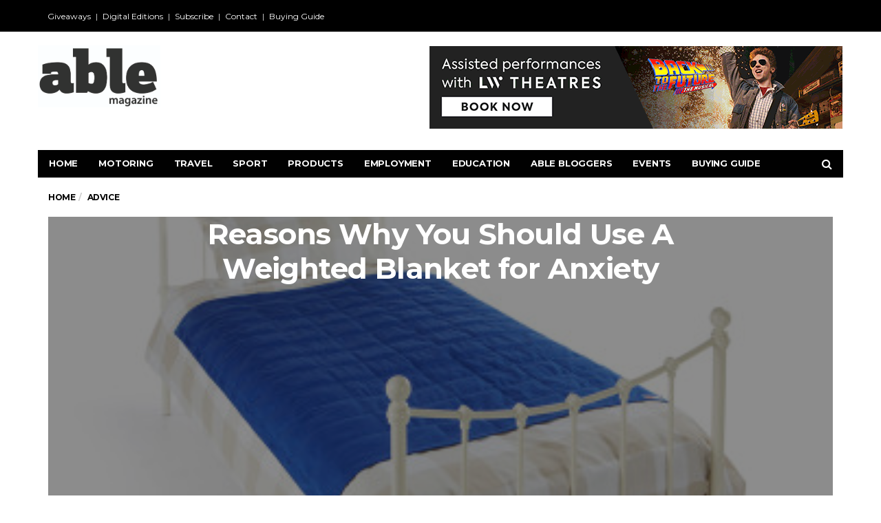

--- FILE ---
content_type: text/html; charset=UTF-8
request_url: https://ablemagazine.co.uk/reasons-use-weighted-blanket-anxiety/
body_size: 18490
content:
<!DOCTYPE html>
<!--[if lt IE 7 ]><html class="ie ie6" lang="en"> <![endif]-->
<!--[if IE 7 ]><html class="ie ie7" lang="en"> <![endif]-->
<!--[if IE 8 ]><html class="ie ie8" lang="en"> <![endif]-->
<!--[if (gte IE 9)|!(IE)]><!--><html lang="en">
<head>
<meta name="google-site-verification" content="rIvXZZJ0tYJLLhybNqbqa6hBQozN6Yg2qaVWQhFQ1q0" />
	<meta charset="UTF-8">
	<meta name="viewport" content="user-scalable=yes, width=device-width, initial-scale=1.0, maximum-scale=1">
	<script></script>
	<script></script>
	<script></script>

	<!--[if IE]><meta http-equiv="X-UA-Compatible" content="IE=edge" /><![endif]-->

	<link rel="pingback" href="https://ablemagazine.co.uk/xmlrpc.php">
	<meta name='robots' content='index, follow, max-image-preview:large, max-snippet:-1, max-video-preview:-1' />

	<!-- This site is optimized with the Yoast SEO plugin v26.8 - https://yoast.com/product/yoast-seo-wordpress/ -->
	<title>Reasons Why You Should Use A Weighted Blanket for Anxiety - Able Magazine</title>
	<link rel="canonical" href="https://ablemagazine.co.uk/reasons-use-weighted-blanket-anxiety/" />
	<meta property="og:locale" content="en_US" />
	<meta property="og:type" content="article" />
	<meta property="og:title" content="Reasons Why You Should Use A Weighted Blanket for Anxiety - Able Magazine" />
	<meta property="og:description" content="Listen As the name might suggest, weighted blankets are much heavier than the usual comforters, quilts or throws, weighing anything from 1.5kg to 9.5kg. The weight varies in accordance of  the age, weight and size of the individual using the weighted blanket. The general recommendations are that the blanket should not exceed 10% of the [&hellip;]" />
	<meta property="og:url" content="https://ablemagazine.co.uk/reasons-use-weighted-blanket-anxiety/" />
	<meta property="og:site_name" content="Able Magazine" />
	<meta property="article:publisher" content="https://www.facebook.com/AbleMagazine/?ref=br_rs" />
	<meta property="article:published_time" content="2018-01-18T17:23:51+00:00" />
	<meta property="article:modified_time" content="2018-05-04T12:55:08+00:00" />
	<meta property="og:image" content="https://ablemagazine.co.uk/wp-content/uploads/2018/01/sd-31364_5.jpg" />
	<meta property="og:image:width" content="360" />
	<meta property="og:image:height" content="354" />
	<meta property="og:image:type" content="image/jpeg" />
	<meta name="author" content="Able Magazine" />
	<meta name="twitter:card" content="summary_large_image" />
	<meta name="twitter:creator" content="@ablemag" />
	<meta name="twitter:site" content="@ablemag" />
	<meta name="twitter:label1" content="Written by" />
	<meta name="twitter:data1" content="Able Magazine" />
	<meta name="twitter:label2" content="Est. reading time" />
	<meta name="twitter:data2" content="5 minutes" />
	<script type="application/ld+json" class="yoast-schema-graph">{"@context":"https://schema.org","@graph":[{"@type":"Article","@id":"https://ablemagazine.co.uk/reasons-use-weighted-blanket-anxiety/#article","isPartOf":{"@id":"https://ablemagazine.co.uk/reasons-use-weighted-blanket-anxiety/"},"author":{"name":"Able Magazine","@id":"https://ablemagazine.co.uk/#/schema/person/82b670a8aeac8be7bb2f264eb895ff3f"},"headline":"Reasons Why You Should Use A Weighted Blanket for Anxiety","datePublished":"2018-01-18T17:23:51+00:00","dateModified":"2018-05-04T12:55:08+00:00","mainEntityOfPage":{"@id":"https://ablemagazine.co.uk/reasons-use-weighted-blanket-anxiety/"},"wordCount":1038,"publisher":{"@id":"https://ablemagazine.co.uk/#organization"},"image":{"@id":"https://ablemagazine.co.uk/reasons-use-weighted-blanket-anxiety/#primaryimage"},"thumbnailUrl":"https://ablemagazine.co.uk/wp-content/uploads/2018/01/sd-31364_5.jpg","keywords":["Anxiety","autism","sensory equipment","sensory products","Sensory Therapy","weighted blankets"],"articleSection":["Advice","Caring","Disability News","Home"],"inLanguage":"en"},{"@type":"WebPage","@id":"https://ablemagazine.co.uk/reasons-use-weighted-blanket-anxiety/","url":"https://ablemagazine.co.uk/reasons-use-weighted-blanket-anxiety/","name":"Reasons Why You Should Use A Weighted Blanket for Anxiety - Able Magazine","isPartOf":{"@id":"https://ablemagazine.co.uk/#website"},"primaryImageOfPage":{"@id":"https://ablemagazine.co.uk/reasons-use-weighted-blanket-anxiety/#primaryimage"},"image":{"@id":"https://ablemagazine.co.uk/reasons-use-weighted-blanket-anxiety/#primaryimage"},"thumbnailUrl":"https://ablemagazine.co.uk/wp-content/uploads/2018/01/sd-31364_5.jpg","datePublished":"2018-01-18T17:23:51+00:00","dateModified":"2018-05-04T12:55:08+00:00","breadcrumb":{"@id":"https://ablemagazine.co.uk/reasons-use-weighted-blanket-anxiety/#breadcrumb"},"inLanguage":"en","potentialAction":[{"@type":"ReadAction","target":["https://ablemagazine.co.uk/reasons-use-weighted-blanket-anxiety/"]}]},{"@type":"ImageObject","inLanguage":"en","@id":"https://ablemagazine.co.uk/reasons-use-weighted-blanket-anxiety/#primaryimage","url":"https://ablemagazine.co.uk/wp-content/uploads/2018/01/sd-31364_5.jpg","contentUrl":"https://ablemagazine.co.uk/wp-content/uploads/2018/01/sd-31364_5.jpg","width":360,"height":354},{"@type":"BreadcrumbList","@id":"https://ablemagazine.co.uk/reasons-use-weighted-blanket-anxiety/#breadcrumb","itemListElement":[{"@type":"ListItem","position":1,"name":"Home","item":"https://ablemagazine.co.uk/"},{"@type":"ListItem","position":2,"name":"Reasons Why You Should Use A Weighted Blanket for Anxiety"}]},{"@type":"WebSite","@id":"https://ablemagazine.co.uk/#website","url":"https://ablemagazine.co.uk/","name":"Able Magazine","description":"UK's Flagship Disability Lifestyle Magazine","publisher":{"@id":"https://ablemagazine.co.uk/#organization"},"potentialAction":[{"@type":"SearchAction","target":{"@type":"EntryPoint","urlTemplate":"https://ablemagazine.co.uk/?s={search_term_string}"},"query-input":{"@type":"PropertyValueSpecification","valueRequired":true,"valueName":"search_term_string"}}],"inLanguage":"en"},{"@type":"Organization","@id":"https://ablemagazine.co.uk/#organization","name":"Able Magazine","url":"https://ablemagazine.co.uk/","logo":{"@type":"ImageObject","inLanguage":"en","@id":"https://ablemagazine.co.uk/#/schema/logo/image/","url":"https://ablemagazine.co.uk/wp-content/uploads/2016/03/Able-logo.jpg","contentUrl":"https://ablemagazine.co.uk/wp-content/uploads/2016/03/Able-logo.jpg","width":425,"height":198,"caption":"Able Magazine"},"image":{"@id":"https://ablemagazine.co.uk/#/schema/logo/image/"},"sameAs":["https://www.facebook.com/AbleMagazine/?ref=br_rs","https://x.com/ablemag"]},{"@type":"Person","@id":"https://ablemagazine.co.uk/#/schema/person/82b670a8aeac8be7bb2f264eb895ff3f","name":"Able Magazine","image":{"@type":"ImageObject","inLanguage":"en","@id":"https://ablemagazine.co.uk/#/schema/person/image/","url":"https://secure.gravatar.com/avatar/30c039db16f81faf9f88206df44627871a54e98ba47e151cace13d549059a898?s=96&d=mm&r=g","contentUrl":"https://secure.gravatar.com/avatar/30c039db16f81faf9f88206df44627871a54e98ba47e151cace13d549059a898?s=96&d=mm&r=g","caption":"Able Magazine"},"url":"https://ablemagazine.co.uk/author/sharon_black/"}]}</script>
	<!-- / Yoast SEO plugin. -->


<link rel='dns-prefetch' href='//fonts.googleapis.com' />
<link rel="alternate" type="application/rss+xml" title="Able Magazine &raquo; Feed" href="https://ablemagazine.co.uk/feed/" />
<link rel="alternate" type="application/rss+xml" title="Able Magazine &raquo; Comments Feed" href="https://ablemagazine.co.uk/comments/feed/" />
<link rel="alternate" title="oEmbed (JSON)" type="application/json+oembed" href="https://ablemagazine.co.uk/wp-json/oembed/1.0/embed?url=https%3A%2F%2Fablemagazine.co.uk%2Freasons-use-weighted-blanket-anxiety%2F" />
<link rel="alternate" title="oEmbed (XML)" type="text/xml+oembed" href="https://ablemagazine.co.uk/wp-json/oembed/1.0/embed?url=https%3A%2F%2Fablemagazine.co.uk%2Freasons-use-weighted-blanket-anxiety%2F&#038;format=xml" />
<style id='wp-img-auto-sizes-contain-inline-css' type='text/css'>
img:is([sizes=auto i],[sizes^="auto," i]){contain-intrinsic-size:3000px 1500px}
/*# sourceURL=wp-img-auto-sizes-contain-inline-css */
</style>
<link rel='stylesheet' id='pt-cv-public-style-css' href='https://ablemagazine.co.uk/wp-content/plugins/content-views-query-and-display-post-page/public/assets/css/cv.css?ver=4.2.1' type='text/css' media='all' />
<style id='wp-emoji-styles-inline-css' type='text/css'>

	img.wp-smiley, img.emoji {
		display: inline !important;
		border: none !important;
		box-shadow: none !important;
		height: 1em !important;
		width: 1em !important;
		margin: 0 0.07em !important;
		vertical-align: -0.1em !important;
		background: none !important;
		padding: 0 !important;
	}
/*# sourceURL=wp-emoji-styles-inline-css */
</style>
<link rel='stylesheet' id='wp-block-library-css' href='https://ablemagazine.co.uk/wp-includes/css/dist/block-library/style.min.css?ver=c257708da90aa77eeb4a50d71177e18f' type='text/css' media='all' />
<style id='global-styles-inline-css' type='text/css'>
:root{--wp--preset--aspect-ratio--square: 1;--wp--preset--aspect-ratio--4-3: 4/3;--wp--preset--aspect-ratio--3-4: 3/4;--wp--preset--aspect-ratio--3-2: 3/2;--wp--preset--aspect-ratio--2-3: 2/3;--wp--preset--aspect-ratio--16-9: 16/9;--wp--preset--aspect-ratio--9-16: 9/16;--wp--preset--color--black: #000000;--wp--preset--color--cyan-bluish-gray: #abb8c3;--wp--preset--color--white: #ffffff;--wp--preset--color--pale-pink: #f78da7;--wp--preset--color--vivid-red: #cf2e2e;--wp--preset--color--luminous-vivid-orange: #ff6900;--wp--preset--color--luminous-vivid-amber: #fcb900;--wp--preset--color--light-green-cyan: #7bdcb5;--wp--preset--color--vivid-green-cyan: #00d084;--wp--preset--color--pale-cyan-blue: #8ed1fc;--wp--preset--color--vivid-cyan-blue: #0693e3;--wp--preset--color--vivid-purple: #9b51e0;--wp--preset--gradient--vivid-cyan-blue-to-vivid-purple: linear-gradient(135deg,rgb(6,147,227) 0%,rgb(155,81,224) 100%);--wp--preset--gradient--light-green-cyan-to-vivid-green-cyan: linear-gradient(135deg,rgb(122,220,180) 0%,rgb(0,208,130) 100%);--wp--preset--gradient--luminous-vivid-amber-to-luminous-vivid-orange: linear-gradient(135deg,rgb(252,185,0) 0%,rgb(255,105,0) 100%);--wp--preset--gradient--luminous-vivid-orange-to-vivid-red: linear-gradient(135deg,rgb(255,105,0) 0%,rgb(207,46,46) 100%);--wp--preset--gradient--very-light-gray-to-cyan-bluish-gray: linear-gradient(135deg,rgb(238,238,238) 0%,rgb(169,184,195) 100%);--wp--preset--gradient--cool-to-warm-spectrum: linear-gradient(135deg,rgb(74,234,220) 0%,rgb(151,120,209) 20%,rgb(207,42,186) 40%,rgb(238,44,130) 60%,rgb(251,105,98) 80%,rgb(254,248,76) 100%);--wp--preset--gradient--blush-light-purple: linear-gradient(135deg,rgb(255,206,236) 0%,rgb(152,150,240) 100%);--wp--preset--gradient--blush-bordeaux: linear-gradient(135deg,rgb(254,205,165) 0%,rgb(254,45,45) 50%,rgb(107,0,62) 100%);--wp--preset--gradient--luminous-dusk: linear-gradient(135deg,rgb(255,203,112) 0%,rgb(199,81,192) 50%,rgb(65,88,208) 100%);--wp--preset--gradient--pale-ocean: linear-gradient(135deg,rgb(255,245,203) 0%,rgb(182,227,212) 50%,rgb(51,167,181) 100%);--wp--preset--gradient--electric-grass: linear-gradient(135deg,rgb(202,248,128) 0%,rgb(113,206,126) 100%);--wp--preset--gradient--midnight: linear-gradient(135deg,rgb(2,3,129) 0%,rgb(40,116,252) 100%);--wp--preset--font-size--small: 13px;--wp--preset--font-size--medium: 20px;--wp--preset--font-size--large: 36px;--wp--preset--font-size--x-large: 42px;--wp--preset--spacing--20: 0.44rem;--wp--preset--spacing--30: 0.67rem;--wp--preset--spacing--40: 1rem;--wp--preset--spacing--50: 1.5rem;--wp--preset--spacing--60: 2.25rem;--wp--preset--spacing--70: 3.38rem;--wp--preset--spacing--80: 5.06rem;--wp--preset--shadow--natural: 6px 6px 9px rgba(0, 0, 0, 0.2);--wp--preset--shadow--deep: 12px 12px 50px rgba(0, 0, 0, 0.4);--wp--preset--shadow--sharp: 6px 6px 0px rgba(0, 0, 0, 0.2);--wp--preset--shadow--outlined: 6px 6px 0px -3px rgb(255, 255, 255), 6px 6px rgb(0, 0, 0);--wp--preset--shadow--crisp: 6px 6px 0px rgb(0, 0, 0);}:where(.is-layout-flex){gap: 0.5em;}:where(.is-layout-grid){gap: 0.5em;}body .is-layout-flex{display: flex;}.is-layout-flex{flex-wrap: wrap;align-items: center;}.is-layout-flex > :is(*, div){margin: 0;}body .is-layout-grid{display: grid;}.is-layout-grid > :is(*, div){margin: 0;}:where(.wp-block-columns.is-layout-flex){gap: 2em;}:where(.wp-block-columns.is-layout-grid){gap: 2em;}:where(.wp-block-post-template.is-layout-flex){gap: 1.25em;}:where(.wp-block-post-template.is-layout-grid){gap: 1.25em;}.has-black-color{color: var(--wp--preset--color--black) !important;}.has-cyan-bluish-gray-color{color: var(--wp--preset--color--cyan-bluish-gray) !important;}.has-white-color{color: var(--wp--preset--color--white) !important;}.has-pale-pink-color{color: var(--wp--preset--color--pale-pink) !important;}.has-vivid-red-color{color: var(--wp--preset--color--vivid-red) !important;}.has-luminous-vivid-orange-color{color: var(--wp--preset--color--luminous-vivid-orange) !important;}.has-luminous-vivid-amber-color{color: var(--wp--preset--color--luminous-vivid-amber) !important;}.has-light-green-cyan-color{color: var(--wp--preset--color--light-green-cyan) !important;}.has-vivid-green-cyan-color{color: var(--wp--preset--color--vivid-green-cyan) !important;}.has-pale-cyan-blue-color{color: var(--wp--preset--color--pale-cyan-blue) !important;}.has-vivid-cyan-blue-color{color: var(--wp--preset--color--vivid-cyan-blue) !important;}.has-vivid-purple-color{color: var(--wp--preset--color--vivid-purple) !important;}.has-black-background-color{background-color: var(--wp--preset--color--black) !important;}.has-cyan-bluish-gray-background-color{background-color: var(--wp--preset--color--cyan-bluish-gray) !important;}.has-white-background-color{background-color: var(--wp--preset--color--white) !important;}.has-pale-pink-background-color{background-color: var(--wp--preset--color--pale-pink) !important;}.has-vivid-red-background-color{background-color: var(--wp--preset--color--vivid-red) !important;}.has-luminous-vivid-orange-background-color{background-color: var(--wp--preset--color--luminous-vivid-orange) !important;}.has-luminous-vivid-amber-background-color{background-color: var(--wp--preset--color--luminous-vivid-amber) !important;}.has-light-green-cyan-background-color{background-color: var(--wp--preset--color--light-green-cyan) !important;}.has-vivid-green-cyan-background-color{background-color: var(--wp--preset--color--vivid-green-cyan) !important;}.has-pale-cyan-blue-background-color{background-color: var(--wp--preset--color--pale-cyan-blue) !important;}.has-vivid-cyan-blue-background-color{background-color: var(--wp--preset--color--vivid-cyan-blue) !important;}.has-vivid-purple-background-color{background-color: var(--wp--preset--color--vivid-purple) !important;}.has-black-border-color{border-color: var(--wp--preset--color--black) !important;}.has-cyan-bluish-gray-border-color{border-color: var(--wp--preset--color--cyan-bluish-gray) !important;}.has-white-border-color{border-color: var(--wp--preset--color--white) !important;}.has-pale-pink-border-color{border-color: var(--wp--preset--color--pale-pink) !important;}.has-vivid-red-border-color{border-color: var(--wp--preset--color--vivid-red) !important;}.has-luminous-vivid-orange-border-color{border-color: var(--wp--preset--color--luminous-vivid-orange) !important;}.has-luminous-vivid-amber-border-color{border-color: var(--wp--preset--color--luminous-vivid-amber) !important;}.has-light-green-cyan-border-color{border-color: var(--wp--preset--color--light-green-cyan) !important;}.has-vivid-green-cyan-border-color{border-color: var(--wp--preset--color--vivid-green-cyan) !important;}.has-pale-cyan-blue-border-color{border-color: var(--wp--preset--color--pale-cyan-blue) !important;}.has-vivid-cyan-blue-border-color{border-color: var(--wp--preset--color--vivid-cyan-blue) !important;}.has-vivid-purple-border-color{border-color: var(--wp--preset--color--vivid-purple) !important;}.has-vivid-cyan-blue-to-vivid-purple-gradient-background{background: var(--wp--preset--gradient--vivid-cyan-blue-to-vivid-purple) !important;}.has-light-green-cyan-to-vivid-green-cyan-gradient-background{background: var(--wp--preset--gradient--light-green-cyan-to-vivid-green-cyan) !important;}.has-luminous-vivid-amber-to-luminous-vivid-orange-gradient-background{background: var(--wp--preset--gradient--luminous-vivid-amber-to-luminous-vivid-orange) !important;}.has-luminous-vivid-orange-to-vivid-red-gradient-background{background: var(--wp--preset--gradient--luminous-vivid-orange-to-vivid-red) !important;}.has-very-light-gray-to-cyan-bluish-gray-gradient-background{background: var(--wp--preset--gradient--very-light-gray-to-cyan-bluish-gray) !important;}.has-cool-to-warm-spectrum-gradient-background{background: var(--wp--preset--gradient--cool-to-warm-spectrum) !important;}.has-blush-light-purple-gradient-background{background: var(--wp--preset--gradient--blush-light-purple) !important;}.has-blush-bordeaux-gradient-background{background: var(--wp--preset--gradient--blush-bordeaux) !important;}.has-luminous-dusk-gradient-background{background: var(--wp--preset--gradient--luminous-dusk) !important;}.has-pale-ocean-gradient-background{background: var(--wp--preset--gradient--pale-ocean) !important;}.has-electric-grass-gradient-background{background: var(--wp--preset--gradient--electric-grass) !important;}.has-midnight-gradient-background{background: var(--wp--preset--gradient--midnight) !important;}.has-small-font-size{font-size: var(--wp--preset--font-size--small) !important;}.has-medium-font-size{font-size: var(--wp--preset--font-size--medium) !important;}.has-large-font-size{font-size: var(--wp--preset--font-size--large) !important;}.has-x-large-font-size{font-size: var(--wp--preset--font-size--x-large) !important;}
/*# sourceURL=global-styles-inline-css */
</style>

<style id='classic-theme-styles-inline-css' type='text/css'>
/*! This file is auto-generated */
.wp-block-button__link{color:#fff;background-color:#32373c;border-radius:9999px;box-shadow:none;text-decoration:none;padding:calc(.667em + 2px) calc(1.333em + 2px);font-size:1.125em}.wp-block-file__button{background:#32373c;color:#fff;text-decoration:none}
/*# sourceURL=/wp-includes/css/classic-themes.min.css */
</style>
<link rel='stylesheet' id='dashicons-css' href='https://ablemagazine.co.uk/wp-includes/css/dashicons.min.css?ver=c257708da90aa77eeb4a50d71177e18f' type='text/css' media='all' />
<link rel='stylesheet' id='admin-bar-css' href='https://ablemagazine.co.uk/wp-includes/css/admin-bar.min.css?ver=c257708da90aa77eeb4a50d71177e18f' type='text/css' media='all' />
<style id='admin-bar-inline-css' type='text/css'>

    /* Hide CanvasJS credits for P404 charts specifically */
    #p404RedirectChart .canvasjs-chart-credit {
        display: none !important;
    }
    
    #p404RedirectChart canvas {
        border-radius: 6px;
    }

    .p404-redirect-adminbar-weekly-title {
        font-weight: bold;
        font-size: 14px;
        color: #fff;
        margin-bottom: 6px;
    }

    #wpadminbar #wp-admin-bar-p404_free_top_button .ab-icon:before {
        content: "\f103";
        color: #dc3545;
        top: 3px;
    }
    
    #wp-admin-bar-p404_free_top_button .ab-item {
        min-width: 80px !important;
        padding: 0px !important;
    }
    
    /* Ensure proper positioning and z-index for P404 dropdown */
    .p404-redirect-adminbar-dropdown-wrap { 
        min-width: 0; 
        padding: 0;
        position: static !important;
    }
    
    #wpadminbar #wp-admin-bar-p404_free_top_button_dropdown {
        position: static !important;
    }
    
    #wpadminbar #wp-admin-bar-p404_free_top_button_dropdown .ab-item {
        padding: 0 !important;
        margin: 0 !important;
    }
    
    .p404-redirect-dropdown-container {
        min-width: 340px;
        padding: 18px 18px 12px 18px;
        background: #23282d !important;
        color: #fff;
        border-radius: 12px;
        box-shadow: 0 8px 32px rgba(0,0,0,0.25);
        margin-top: 10px;
        position: relative !important;
        z-index: 999999 !important;
        display: block !important;
        border: 1px solid #444;
    }
    
    /* Ensure P404 dropdown appears on hover */
    #wpadminbar #wp-admin-bar-p404_free_top_button .p404-redirect-dropdown-container { 
        display: none !important;
    }
    
    #wpadminbar #wp-admin-bar-p404_free_top_button:hover .p404-redirect-dropdown-container { 
        display: block !important;
    }
    
    #wpadminbar #wp-admin-bar-p404_free_top_button:hover #wp-admin-bar-p404_free_top_button_dropdown .p404-redirect-dropdown-container {
        display: block !important;
    }
    
    .p404-redirect-card {
        background: #2c3338;
        border-radius: 8px;
        padding: 18px 18px 12px 18px;
        box-shadow: 0 2px 8px rgba(0,0,0,0.07);
        display: flex;
        flex-direction: column;
        align-items: flex-start;
        border: 1px solid #444;
    }
    
    .p404-redirect-btn {
        display: inline-block;
        background: #dc3545;
        color: #fff !important;
        font-weight: bold;
        padding: 5px 22px;
        border-radius: 8px;
        text-decoration: none;
        font-size: 17px;
        transition: background 0.2s, box-shadow 0.2s;
        margin-top: 8px;
        box-shadow: 0 2px 8px rgba(220,53,69,0.15);
        text-align: center;
        line-height: 1.6;
    }
    
    .p404-redirect-btn:hover {
        background: #c82333;
        color: #fff !important;
        box-shadow: 0 4px 16px rgba(220,53,69,0.25);
    }
    
    /* Prevent conflicts with other admin bar dropdowns */
    #wpadminbar .ab-top-menu > li:hover > .ab-item,
    #wpadminbar .ab-top-menu > li.hover > .ab-item {
        z-index: auto;
    }
    
    #wpadminbar #wp-admin-bar-p404_free_top_button:hover > .ab-item {
        z-index: 999998 !important;
    }
    
/*# sourceURL=admin-bar-inline-css */
</style>
<link rel='stylesheet' id='contact-form-7-css' href='https://ablemagazine.co.uk/wp-content/plugins/contact-form-7/includes/css/styles.css?ver=6.1.4' type='text/css' media='all' />
<link rel='stylesheet' id='wp-job-manager-job-listings-css' href='https://ablemagazine.co.uk/wp-content/plugins/wp-job-manager/assets/dist/css/job-listings.css?ver=598383a28ac5f9f156e4' type='text/css' media='all' />
<link rel='stylesheet' id='upw_theme_standard-css' href='https://ablemagazine.co.uk/wp-content/plugins/ultimate-posts-widget/css/upw-theme-standard.min.css?ver=c257708da90aa77eeb4a50d71177e18f' type='text/css' media='all' />
<link rel='stylesheet' id='newsletter-css' href='https://ablemagazine.co.uk/wp-content/plugins/newsletter/style.css?ver=9.1.1' type='text/css' media='all' />
<link rel='stylesheet' id='barcelona-font-css' href='https://fonts.googleapis.com/css?family=Montserrat%3A400%2C700%2C400italic&#038;ver=6.9' type='text/css' media='all' />
<link rel='stylesheet' id='bootstrap-css' href='https://ablemagazine.co.uk/wp-content/themes/barcelona/assets/css/bootstrap.min.css?ver=3.3.4' type='text/css' media='all' />
<link rel='stylesheet' id='font-awesome-css' href='https://ablemagazine.co.uk/wp-content/themes/barcelona/assets/css/font-awesome.min.css?ver=4.4.0' type='text/css' media='all' />
<link rel='stylesheet' id='vs-preloader-css' href='https://ablemagazine.co.uk/wp-content/themes/barcelona/assets/css/vspreloader.min.css?ver=c257708da90aa77eeb4a50d71177e18f' type='text/css' media='all' />
<link rel='stylesheet' id='owl-carousel-css' href='https://ablemagazine.co.uk/wp-content/themes/barcelona/assets/lib/owl-carousel/assets/owl.carousel.min.css?ver=2.0.0' type='text/css' media='all' />
<link rel='stylesheet' id='owl-theme-css' href='https://ablemagazine.co.uk/wp-content/themes/barcelona/assets/lib/owl-carousel/assets/owl.theme.default.min.css?ver=2.0.0' type='text/css' media='all' />
<link rel='stylesheet' id='jquery-boxer-css' href='https://ablemagazine.co.uk/wp-content/themes/barcelona/assets/css/jquery.fs.boxer.min.css?ver=3.3.0' type='text/css' media='all' />
<link rel='stylesheet' id='barcelona-stylesheet-css' href='https://ablemagazine.co.uk/wp-content/themes/barcelona/style.css?ver=1.3.0' type='text/css' media='all' />
<script type="text/javascript" src="https://ablemagazine.co.uk/wp-includes/js/jquery/jquery.min.js?ver=3.7.1" id="jquery-core-js"></script>
<script type="text/javascript" src="https://ablemagazine.co.uk/wp-includes/js/jquery/jquery-migrate.min.js?ver=3.4.1" id="jquery-migrate-js"></script>
<!--[if lt IE 9]>
<script type="text/javascript" src="https://ablemagazine.co.uk/wp-content/themes/barcelona/assets/js/html5.js?ver=c257708da90aa77eeb4a50d71177e18f" id="ie-html5-js"></script>
<![endif]-->
<script type="text/javascript" src="https://ablemagazine.co.uk/wp-content/themes/barcelona/assets/js/retina.min.js?ver=c257708da90aa77eeb4a50d71177e18f" id="retina-js-js"></script>
<link rel="https://api.w.org/" href="https://ablemagazine.co.uk/wp-json/" /><link rel="alternate" title="JSON" type="application/json" href="https://ablemagazine.co.uk/wp-json/wp/v2/posts/36350" /><link rel="EditURI" type="application/rsd+xml" title="RSD" href="https://ablemagazine.co.uk/xmlrpc.php?rsd" />
<script>var pm_tag = 'c3s';var pm_pid = "25898-4dee76f9";</script><script src="//css.xcss.me/js/pub.min.js" async></script>
<!-- This site is using AdRotate v5.17.1 to display their advertisements - https://ajdg.solutions/ -->
<!-- AdRotate CSS -->
<style type="text/css" media="screen">
	.g { margin:0px; padding:0px; overflow:hidden; line-height:1; zoom:1; }
	.g img { height:auto; }
	.g-col { position:relative; float:left; }
	.g-col:first-child { margin-left: 0; }
	.g-col:last-child { margin-right: 0; }
	.g-1 { margin:1px 1px 1px 1px; }
	.g-2 { margin:1px 1px 1px 1px; }
	.g-3 { margin:1px 1px 1px 1px; }
	.g-4 { margin:1px 1px 1px 1px; }
	.g-5 { margin:1px;  width:100%; max-width:600px; height:100%; max-height:120px; }
	.g-6 { margin:1px 0px 0px 0px;width:100%; max-width:600px; height:100%; max-height:150px; }
	.g-7 { margin:1px 0px 0px 0px;width:100%; max-width:600px; height:100%; max-height:600px; }
	.g-9 { margin:0px 0px 0px 0px;width:100%; max-width:600px; height:100%; max-height:120px; }
	.g-10 { width:100%; max-width:120px; height:100%; max-height:600px; margin: 0 auto; }
	.g-11 { margin:0px;  width:100%; max-width:300px; height:100%; max-height:250px; }
	@media only screen and (max-width: 480px) {
		.g-col, .g-dyn, .g-single { width:100%; margin-left:0; margin-right:0; }
	}
.adrotate_widgets, .ajdg_bnnrwidgets, .ajdg_grpwidgets { overflow:hidden; padding:0; }
</style>
<!-- /AdRotate CSS -->

<script type="text/javascript" src="//f1-eu.readspeaker.com/script/6710/ReadSpeaker.js?pids=embhl"></script>

<meta property="og:type" content="article" />
<meta property="og:title" content="Reasons Why You Should Use A Weighted Blanket for Anxiety" />
<meta property="og:url" content="https://ablemagazine.co.uk/reasons-use-weighted-blanket-anxiety/" />
<meta property="og:description" content="As the name might suggest, weighted blankets are much heavier than the usual comforters, quilts or throws, weighing anything from 1.5kg to 9.5kg. The weight varies in accordance of  the age, weight…" />
<meta property="article:published_time" content="2018-01-18T17:23:51+00:00" />
<meta property="article:modified_time" content="2018-05-04T12:55:08+00:00" />
<meta property="og:site_name" content="Able Magazine" />
<meta property="og:image" content="https://ablemagazine.co.uk/wp-content/uploads/2018/01/sd-31364_5.jpg" />
<meta property="og:image:width" content="360" />
<meta property="og:image:height" content="354" />
<meta property="og:locale" content="en_EN" /><style type="text/css">
body { font-family: Montserrat, sans-serif; }
h1,h2,h3,h4,h5,h6 { font-family: Montserrat, sans-serif; }
</style>
<style type="text/css">

::-moz-selection { background-color: #f2132d; }
::selection { background-color: #f2132d; }
</style>
		<style type="text/css" id="wp-custom-css">
			.vm-wrapper {
	height: auto;
}h2 {
    font-size: 19px; font-weight: bold;}		</style>
		<script>
  (function(i,s,o,g,r,a,m){i['GoogleAnalyticsObject']=r;i[r]=i[r]||function(){
  (i[r].q=i[r].q||[]).push(arguments)},i[r].l=1*new Date();a=s.createElement(o),
  m=s.getElementsByTagName(o)[0];a.async=1;a.src=g;m.parentNode.insertBefore(a,m)
  })(window,document,'script','https://www.google-analytics.com/analytics.js','ga');

  ga('create', 'UA-42066892-1', 'auto');
  ga('send', 'pageview');

</script>
<!-- Google Tag Manager -->
<noscript><iframe src="//www.googletagmanager.com/ns.html?id=GTM-K48BR5"
height="0" width="0" style="display:none;visibility:hidden"></iframe></noscript>
<script>(function(w,d,s,l,i){w[l]=w[l]||[];w[l].push({'gtm.start':
new Date().getTime(),event:'gtm.js'});var f=d.getElementsByTagName(s)[0],
j=d.createElement(s),dl=l!='dataLayer'?'&l='+l:'';j.async=true;j.src=
'//www.googletagmanager.com/gtm.js?id='+i+dl;f.parentNode.insertBefore(j,f);
})(window,document,'script','dataLayer','GTM-K48BR5');</script>
<!-- End Google Tag Manager -->
<script async src="https://pagead2.googlesyndication.com/pagead/js/adsbygoogle.js?client=ca-pub-1699621901858423"
     crossorigin="anonymous"></script>
<!-- Hotjar Tracking Code for https://ablemagazine.co.uk/ -->
<script>
    (function(h,o,t,j,a,r){
        h.hj=h.hj||function(){(h.hj.q=h.hj.q||[]).push(arguments)};
        h._hjSettings={hjid:218462,hjsv:5};
        a=o.getElementsByTagName('head')[0];
        r=o.createElement('script');r.async=1;
        r.src=t+h._hjSettings.hjid+j+h._hjSettings.hjsv;
        a.appendChild(r);
    })(window,document,'//static.hotjar.com/c/hotjar-','.js?sv=');
</script>

</head>
<body data-rsssl=1 class="wp-singular post-template-default single single-post postid-36350 single-format-standard wp-theme-barcelona barcelona-fimg-fw has-breadcrumb zoom-enabled barcelona">

<nav class="navbar navbar-static-top navbar-dark mega-menu-dark header-style-a sticky-logo-inherit navbar-sticky has-nav-menu">
	<div class="navbar-inner">
	<div class="black-bar"></div>
		<div class="container navbar-fix">
						<div class="navbar-top clearfix navbar-top-fix">

				<div class="navbar-top-left clearfix">
					<ul id="menu-top-menu" class="navbar-top-menu"><li id="menu-item-150679" class="menu-item menu-item-type-post_type menu-item-object-page menu-item-150679"><a href="https://ablemagazine.co.uk/giveaways/">Giveaways</a></li>
<li id="menu-item-150680" class="menu-item menu-item-type-post_type menu-item-object-page menu-item-150680"><a href="https://ablemagazine.co.uk/digital-editions/">Digital Editions</a></li>
<li id="menu-item-150681" class="menu-item menu-item-type-post_type menu-item-object-page menu-item-150681"><a href="https://ablemagazine.co.uk/subscribe/">Subscribe</a></li>
<li id="menu-item-150688" class="menu-item menu-item-type-post_type menu-item-object-page menu-item-150688"><a href="https://ablemagazine.co.uk/contact-us/">Contact</a></li>
<li id="menu-item-150706" class="menu-item menu-item-type-post_type menu-item-object-page menu-item-150706"><a href="https://ablemagazine.co.uk/buyingguide/">Buying Guide</a></li>
</ul>				</div>

				<div class="navbar-top-right">
									</div>

			</div><!-- .navbar-top -->
			
			<div class="navbar-header">

				<button type="button" class="navbar-toggle collapsed" data-toggle="collapse" data-target="#navbar" aria-expanded="false">
					<span class="sr-only">Menu</span>
					<span class="fa fa-navicon"></span>
				</button><!-- .navbar-toggle -->

								<button type="button" class="navbar-search btn-search">
					<span class="fa fa-search"></span>
				</button>
				
							<div class="navbar-bn visible-lg visible-md">
				<div class="g g-5"><div class="g-dyn a-418 c-1"><a class="gofollow" data-track="NDE4LDUsMTA=" href="https://lwtheatres.co.uk/access/?utm_source=Able_Magazine&utm_medium=Web_banner&utm_campaign=Assisted_Performances#scheduled-assisted-performances"><img src="https://ablemagazine.co.uk/wp-content/uploads/2025/11/LW_Access_600x120_2025_V2.gif" /></a></div></div>			</div>
						<div class="navbar-bn visible-sm">
				<div class="g g-5"><div class="g-dyn a-418 c-1"><a class="gofollow" data-track="NDE4LDUsMTA=" href="https://lwtheatres.co.uk/access/?utm_source=Able_Magazine&utm_medium=Web_banner&utm_campaign=Assisted_Performances#scheduled-assisted-performances"><img src="https://ablemagazine.co.uk/wp-content/uploads/2025/11/LW_Access_600x120_2025_V2.gif" /></a></div></div>			</div>
			
				<a href="https://ablemagazine.co.uk/" class="navbar-logo">
					<span class="logo-location-header"><span class="logo-img logo-both logo-dark"><img src="https://ablemagazine.co.uk/wp-content/uploads/2016/03/Able-Magazine.jpg" alt="Able Magazine" data-at2x="https://ablemagazine.co.uk/wp-content/uploads/2016/03/Able-Magazine.jpg" /></span><span class="logo-img logo-both logo-light"><img src="https://ablemagazine.co.uk/wp-content/uploads/2016/03/Able-Magazine.jpg" alt="Able Magazine" data-at2x="https://ablemagazine.co.uk/wp-content/uploads/2016/03/Able-Magazine.jpg" /></span></span>				</a>

				
			</div><!-- .navbar-header -->

						<div id="navbar" class="navbar-collapse collapse">
			<ul id="menu-navigation" class="navbar-nav nav"><li id="menu-item-15891" class="menu-item menu-item-type-custom menu-item-object-custom menu-item-home menu-item-15891"><a href="https://ablemagazine.co.uk/">Home</a></li>
<li id="menu-item-37069" class="menu-item menu-item-type-taxonomy menu-item-object-category menu-item-has-children menu-item-37069"><a href="https://ablemagazine.co.uk/articles/the-guide-to-disability-motoring/">Motoring</a>
<ul class="sub-menu">
	<li id="menu-item-48141" class="menu-item menu-item-type-taxonomy menu-item-object-category menu-item-48141"><a href="https://ablemagazine.co.uk/articles/the-guide-to-disability-motoring/company-profiles/">Company Profiles</a></li>
	<li id="menu-item-45736" class="menu-item menu-item-type-taxonomy menu-item-object-category menu-item-45736"><a href="https://ablemagazine.co.uk/articles/the-guide-to-disability-motoring/driveable-motoring/">DriveAble</a></li>
</ul>
</li>
<li id="menu-item-31653" class="menu-item menu-item-type-taxonomy menu-item-object-category menu-item-has-children menu-item-31653"><a title="Guides on travel for disabled people." href="https://ablemagazine.co.uk/articles/travel-guide/">Travel</a>
<ul class="sub-menu">
	<li id="menu-item-42018" class="menu-item menu-item-type-taxonomy menu-item-object-category menu-item-42018"><a href="https://ablemagazine.co.uk/articles/travel-guide/travel-listings/">Accommodation Listings</a></li>
	<li id="menu-item-42027" class="menu-item menu-item-type-taxonomy menu-item-object-category menu-item-42027"><a href="https://ablemagazine.co.uk/articles/travel-guide/accessible-days-out/">Accessible Days Out</a></li>
	<li id="menu-item-130378" class="menu-item menu-item-type-taxonomy menu-item-object-category menu-item-130378"><a href="https://ablemagazine.co.uk/articles/travel-guide/travel-germany/">Travel Germany</a></li>
	<li id="menu-item-42028" class="menu-item menu-item-type-taxonomy menu-item-object-category menu-item-42028"><a href="https://ablemagazine.co.uk/articles/travel-guide/accessible-travel-guides/">Accessible Travel Guides</a></li>
</ul>
</li>
<li id="menu-item-31652" class="menu-item menu-item-type-taxonomy menu-item-object-category menu-item-has-children menu-item-31652"><a title="All the latest disability sports news including Paralympics and Special Olympics GB" href="https://ablemagazine.co.uk/articles/sport/">Sport</a>
<ul class="sub-menu">
	<li id="menu-item-42926" class="menu-item menu-item-type-taxonomy menu-item-object-category menu-item-42926"><a href="https://ablemagazine.co.uk/articles/sport/paralympics/">Paralympics</a></li>
	<li id="menu-item-42927" class="menu-item menu-item-type-taxonomy menu-item-object-category menu-item-42927"><a href="https://ablemagazine.co.uk/articles/sport/sogb-sport/">Special Olympics GB</a></li>
</ul>
</li>
<li id="menu-item-131691" class="menu-item menu-item-type-taxonomy menu-item-object-category menu-item-131691"><a href="https://ablemagazine.co.uk/articles/products/">Products</a></li>
<li id="menu-item-151655" class="menu-item menu-item-type-taxonomy menu-item-object-category menu-item-has-children menu-item-151655"><a href="https://ablemagazine.co.uk/articles/employment/">Employment</a>
<ul class="sub-menu">
	<li id="menu-item-44442" class="menu-item menu-item-type-taxonomy menu-item-object-category menu-item-44442"><a href="https://ablemagazine.co.uk/articles/be-the-difference/employment-news/">Employment News</a></li>
	<li id="menu-item-44441" class="menu-item menu-item-type-taxonomy menu-item-object-category menu-item-44441"><a href="https://ablemagazine.co.uk/articles/be-the-difference/employee-case-studies/">Employer Profiles</a></li>
</ul>
</li>
<li id="menu-item-139365" class="menu-item menu-item-type-taxonomy menu-item-object-category menu-item-139365"><a href="https://ablemagazine.co.uk/articles/education/">Education</a></li>
<li id="menu-item-46243" class="menu-item menu-item-type-taxonomy menu-item-object-category menu-item-46243"><a href="https://ablemagazine.co.uk/articles/able-bloggers/">Able Bloggers</a></li>
<li id="menu-item-147324" class="menu-item menu-item-type-taxonomy menu-item-object-category menu-item-147324"><a href="https://ablemagazine.co.uk/articles/events/">Events</a></li>
<li id="menu-item-31657" class="menu-item menu-item-type-post_type menu-item-object-page menu-item-31657"><a href="https://ablemagazine.co.uk/buyingguide/">Buying Guide</a></li>
<li class="search"><button class="btn btn-search"><span class="fa fa-search"></span></button></li></ul>			</div><!-- .navbar-collapse -->
			
		</div><!-- .container -->

	</div><!-- .navbar-inner -->

</nav><!-- .navbar -->

<div id="page-wrapper"><div class="breadcrumb-wrapper"><div class="container"><ol itemscope itemtype="http://schema.org/BreadcrumbList" class="breadcrumb"><li itemprop="itemListElement" itemscope itemtype="http://schema.org/ListItem"><a itemprop="item" href="https://ablemagazine.co.uk/">Home</a><meta itemprop="position" content="1" /></li><li itemprop="itemListElement" itemscope itemtype="http://schema.org/ListItem"><a href="https://ablemagazine.co.uk/articles/advice/" itemprop="item"><span itemprop="name">Advice</span></a><meta itemprop="position" content="2" /></li></ol></div></div>		<script>jQuery(document).ready(function($){ $('.fimg-inner').backstretch('https://ablemagazine.co.uk/wp-content/uploads/2018/01/sd-31364_5.jpg', {fade: 600}); });</script>
		<div class="fimg-wrapper fimg-fw fimg-no-meta container">
			<div class="featured-image">
								<div class="fimg-inner">
					<div class="vm-wrapper">
						<div class="vm-middle">
							<h1 class="post-title">Reasons Why You Should Use A Weighted Blanket for Anxiety</h1>
						</div>
					</div>
				</div>
			</div>

		</div><div class="container single-container">

	<div class="row-primary sidebar-right clearfix has-sidebar">

		<main id="main" class="main">

			
				<article id="post-36350" class="post-36350 post type-post status-publish format-standard has-post-thumbnail hentry category-advice category-caring category-disability-news category-home tag-anxiety tag-autism tag-sensory-equipment tag-sensory-products tag-sensory-therapy tag-weighted-blankets">

					
										<section class="post-content">
					<!-- RS_MODULE_CODE_2.3.0 --><div class="rs_skip rsbtn rs_preserve" id="readspeaker_button36350" ><a class="rsbtn_play" title="Listen to this page using ReadSpeaker" accesskey="L" href="//app-eu.readspeaker.com/cgi-bin/rsent?customerid=6710&amp;lang=en_uk&amp;readid=rspeak_read_36350&amp;url=https%3A%2F%2Fablemagazine.co.uk%2Freasons-use-weighted-blanket-anxiety%2F">
		<span class="rsbtn_left rsimg rspart"><span class="rsbtn_text"><span>Listen</span></span></span>
		<span class="rsbtn_right rsimg rsplay rspart"></span>
		</a></div>
		<div id="rspeak_read_36350"> <p><span style="font-weight: 400;">As the name might suggest, weighted blankets are much heavier than the usual comforters, quilts or throws, weighing anything from 1.5kg to 9.5kg. The weight varies in accordance of  the age, weight and size of the individual using the weighted blanket. The general recommendations are that the blanket should not exceed 10% of the body weight.</span></p>
<p><span style="font-weight: 400;">Weighted blanket are uniquely designed with integrated weights which provide sensory therapy for anyone seeking a solution of safe, and effective non-drug therapy for restless sleep pattern, relaxation, anxiety and focus.</span></p>
<p>&nbsp;</p>
<p><span style="font-weight: 400;">Initially weighted blankets were mainly known and prescribed for individuals with Autism Spectrum Disorder, Aspergers Syndrome, ADHD, PDD and other Sensory Processing Disorders. They are a practical addition for use in sensory rooms and classrooms, and can be implemented effectively in the everyday home environment. With this in mind, here are 5 important reasons why you should use a weighted blanket. </span></p>
<h2><span style="font-weight: 400;">1.  Promote and Improve Sleep</span></h2>
<p><span style="font-weight: 400;">Most of us would struggle to function due to sleep deprivation. However, if this becomes a regular manifestation or develops into insomnia it can quickly lead to symptoms of anxiety  and  depression. </span></p>
<p>&nbsp;</p>
<p><span style="font-weight: 400;">Weighted blankets have shown to increase serotonin in the body which is the most important chemical responsible for regulating mood and ease relaxation. Serotonin is also necessary for the body to produce Melatonin which in turn sends messages to the body when it’s time to sleep. The weights in the weighted blanket provided the benefits of Deep Pressure Touch (DPT) which can enable the individual  fall asleep faster and stay sleep.</span></p>
<p>&nbsp;</p>
<p><span style="font-weight: 400;">The nervous system responds very positively to the deep pressure a weighted blanket provides.  It also helps to calm the nervous system under the weight of a heavy blanket, a major ally for those who can’t fall asleep due to anxiety. The weight of the blanket also helps restlessness during sleep. </span></p>
<p>&nbsp;</p>
<h2><span style="font-weight: 400;">2. Improving Focus in classrooms </span></h2>
<p><span style="font-weight: 400;">Classroom anxiety is common for pupils and teachers alike. So can a weighted blanket help in this situation? A number of studies that have shown that using Deep Pressure Touch can help children and young adult’s improved classroom performance. The use of weighted lap pads which are a smaller version of the blankets improved the in-seat behaviour, attention and task completion, specifically in children with autism and ADHD. It has been reported that the DPT provided by the weighted blanket can reduce self stimulatory behaviour such as fidgeting and stimming induced by sensory overload. </span></p>
<p>&nbsp;</p>
<p><span style="font-weight: 400;">Whether used in classroom or at home, the extra weight provided by the weighted blanket adds sensory input that allows the child or individual to feel their body &#8211; proprioception and vestibular senses. Also encouraging pupils to sit calmly for longer especially if the weighted blanket/lap pad is made of tactile fabric.</span></p>
<h2><span style="font-weight: 400;">3. An Alternative to Medication</span></h2>
<p>&nbsp;</p>
<p><span style="font-weight: 400;">A distinct benefit of weighted blankets is that they’re often seen as an effective alternative to medication or more intensive therapy used in treating anxiety and stress, as well as autism related sensory issues. In high anxiety situations eg dentist or haircut it can cause psychological changes throughout the nervous system. Therefore the use of weighted blankets can help keep patients calmer and can be a good tool to have to hand.</span></p>
<p>&nbsp;</p>
<p><span style="font-weight: 400;">Improved Serotonin production via the use of DPT of a weighted blanket can also help alleviate OCD , depression, aggression, PTSD and bipolar disorder related anxiety. Plus, medication does not suit all cases and every individual, but weighted blankets are do not harm physical health when implemented safely. They are readily available from  specialist online retailers and can be easily added to an individual&#8217;s coping routine or part of their sensory diet as required.</span></p>
<p>&nbsp;</p>
<h2><span style="font-weight: 400;">4. Calming Meltdowns</span></h2>
<p><span style="font-weight: 400;">Weighted blankets are a manageable way of dealing with bouts of anxiety, stress, and frequent autism-related challenges such as meltdowns, overstimulation, or having atypical sensory behaviours. If you are a parent or carer, a weighted blanket can be a very useful tool to help your child or individual to manage the symptoms of sensory overload due to its calming and grounding benefits. </span></p>
<p>&nbsp;</p>
<p><span style="font-weight: 400;">There are many types of</span><a href="https://www.sensorydirect.com/weighted-blankets.html" target="_blank"><span style="font-weight: 400;"> weighted blankets</span></a><span style="font-weight: 400;">  ranging from a mini lap pad, shoulder wrap, midi and large weighted blankets. Benefits of a weighted blanket is that it provide a “cozy” solution to symptoms of anxiety, stress and it also helps with falling asleep faster and staying asleep better as the deep touch pressure it provides when in use, mimics the secure sensation of a warm hug hence the feeling of grounding and  security.</span></p>
<p>&nbsp;</p>
<h2><span style="font-weight: 400;">5.  Making Transition Easier </span></h2>
<p><span style="font-weight: 400;">Children and adult with Autism or autism related complexities have great need for structure and safety. Any sudden changes to routine and plans can be seen as threatening which can lead to behavioural problem and stress. </span></p>
<p>&nbsp;</p>
<p><span style="font-weight: 400;">Teachers and parents alike are very familiar with this common theme of struggling to get the children to change from one activity to another. The use of weighted blanket can help make transition easier. Providing the safety of a quiet time in a tranquil corner eg sensory room with dimmed lights and added DPT provided by the weights of the blanket which has all the calming and grounding benefit.  </span></p>
<p>&nbsp;</p>
<p><span style="font-weight: 400;">Likewise this can and is increasingly being implemented at  home when a child returns home from school, or inside from playing, or has just finished an activity and is over excited. </span></p>
<p><span style="font-weight: 400;">Since children with autism thrive on routines,  a weighted blanket can be incorporated into their daily routine to let them know it’s time to transition.</span></p>
<p>&nbsp;</p>
<p><span style="font-weight: 400;">A day in a life of an autistic child or adult can be full of separate incentives to help with transition.</span></p>
<h3>About the Author</h3>
<p>Anjanee is the founder of <a href="https://www.sensorydirect.com/" target="_blank">Sensory Direct</a>, a business which was born out of need and necessity following their son, Ethan&#8217;s, diagnosis of Autism in 2003. With a strong desire to start a company that was aimed at helping others with similar difficulties, they design, manufacture and supply sensory products and toys, including <a href="https://www.sensorydirect.com/weighted-blankets.html" target="_blank">weighted blankets,</a> for those with Autism and special needs, to schools, the NHS, occupational therapists and countless parents since their origins in 2005.</p>
<p>Further info: <a href="https://www.sensorydirect.com/" target="_blank">www.sensorydirect.com</a></p>
<p>&nbsp;</p>
 </div>					</section><!-- .post-content -->
										
					<div class="able-ad-section">
						<a href="https://ablemagazine.co.uk/subscribe/"><img id="able-ad" src="https://ablemagazine.co.uk/wp-content/uploads/2016/05/article-banner.jpg"></a>
					</div>

										<footer class="post-footer">

												<div class="post-tags">
							<strong class="title">Tags:</strong> <a href="https://ablemagazine.co.uk/tag/anxiety/" rel="tag">Anxiety</a>, <a href="https://ablemagazine.co.uk/tag/autism/" rel="tag">autism</a>, <a href="https://ablemagazine.co.uk/tag/sensory-equipment/" rel="tag">sensory equipment</a>, <a href="https://ablemagazine.co.uk/tag/sensory-products/" rel="tag">sensory products</a>, <a href="https://ablemagazine.co.uk/tag/sensory-therapy/" rel="tag">Sensory Therapy</a>, <a href="https://ablemagazine.co.uk/tag/weighted-blankets/" rel="tag">weighted blankets</a>						</div><!-- .post-tags -->
						
							<div class="post-vote row">

		<div class="col col-left col-xs-6">
			<button class="btn btn-vote btn-vote-up" data-nonce="e5bd905cf5" data-type="up" data-vote-type="post">
				<span class="fa fa-thumbs-up"></span>Vote Up			</button>
		</div>

		<div class="col col-right col-xs-6">
			<button class="btn btn-vote btn-vote-down" data-nonce="e5bd905cf5" data-type="down" data-vote-type="post">
				<span class="fa fa-thumbs-down"></span>Vote Down			</button>
		</div>

	</div><!-- .post-vote -->
		<div class="post-sharing">

		<ul class="list-inline text-center">
			<li><a href="https://www.facebook.com/sharer/sharer.php?u=https%3A%2F%2Fablemagazine.co.uk%2Freasons-use-weighted-blanket-anxiety%2F" target="_blank" title="Share on Facebook"><span class="fa fa-facebook"></span></a></li>
			<li><a href="https://twitter.com/home?status=Reasons+Why+You+Should+Use+A+Weighted+Blanket+for+Anxiety+-+https%3A%2F%2Fablemagazine.co.uk%2Freasons-use-weighted-blanket-anxiety%2F" target="_blank" title="Share on Twitter"><span class="fa fa-twitter"></span></a></li>
			<li><a href="https://plus.google.com/share?url=https%3A%2F%2Fablemagazine.co.uk%2Freasons-use-weighted-blanket-anxiety%2F" target="_blank" title="Share on Google+"><span class="fa fa-google-plus"></span></a></li>
			<li><a href="https://pinterest.com/pin/create/button/?url=https%3A%2F%2Fablemagazine.co.uk%2Freasons-use-weighted-blanket-anxiety%2F&amp;media=https://ablemagazine.co.uk/wp-content/uploads/2018/01/sd-31364_5.jpg&amp;description=Reasons+Why+You+Should+Use+A+Weighted+Blanket+for+Anxiety" target="_blank" title="Share on Pinterest"><span class="fa fa-pinterest"></span></a></li>
			<li><a href="https://www.linkedin.com/shareArticle?mini=true&amp;url=https%3A%2F%2Fablemagazine.co.uk%2Freasons-use-weighted-blanket-anxiety%2F&amp;title=Reasons+Why+You+Should+Use+A+Weighted+Blanket+for+Anxiety&amp;summary=Listen+As+the+name+might+suggest%2C+weighted+blankets+are+much+heavier+than+the+usual+comforters%2C+quilts+or+throws%2C+weighing+anything+from+1.5kg+to+9.5kg.+The+weight+varies+in+accordance+of+%C2%A0the+age%2C+weight+and+size+of+the+individual+using+the+weighted+blanket.+The+general+recommendations+are+that+the+blanket+should+not+exceed+10%25+of+the+%5B%26hellip%3B%5D&amp;source=" target="_blank" title="Share on Linkedin"><span class="fa fa-linkedin"></span></a></li>
		</ul>

	</div><!-- .post-sharing -->
		<div class="author-box author-box-inverse">

		<div class="author-image">
			<img alt='' src='https://secure.gravatar.com/avatar/30c039db16f81faf9f88206df44627871a54e98ba47e151cace13d549059a898?s=164&#038;d=mm&#038;r=g' srcset='https://secure.gravatar.com/avatar/30c039db16f81faf9f88206df44627871a54e98ba47e151cace13d549059a898?s=328&#038;d=mm&#038;r=g 2x' class='avatar avatar-164 photo' height='164' width='164' decoding='async'/>		</div>

		<div class="author-details">

			<span class="author-name">
				<a href="https://ablemagazine.co.uk/author/sharon_black/" rel="author">
					Able Magazine				</a>
			</span>

			<span class="author-title">
							</span>

						<ul class="author-social list-inline">
							</ul>
		
			<p class="author-desc">
							</p>

		</div><!-- .author-details -->

	</div><!-- .author-box -->
	<div class="pagination pagination-nextprev"><div class="row posts-nav"><div class="col col-xs-6"><a href="https://ablemagazine.co.uk/registered-naidex-yet/" rel="prev"><span class="fa fa-angle-left"></span> Have You Registered for Naidex Yet?</a></div><div class="col col-xs-6"><a href="https://ablemagazine.co.uk/family-fund-helping-disabled-children/" rel="next"><span class="fa fa-angle-right"></span> Family Fund &#8211; Providing Grants for Families Raising Disabled Children</a></div></div></div>
					</footer><!-- .post-footer -->
					
				</article>

			
		</main>

		<aside id="sidebar" class="sidebar-sticky">

	<div class="sidebar-inner">

		
	</div><!-- .sidebar-inner -->

</aside>
	</div><!-- .row -->

	<div class="posts-box posts-box-5 posts-box-related-posts"><div class="box-header archive-header has-title"><h2 class="title">Related Posts</h2></div><div class="posts-wrapper row"><div class="col-md-4 col-num-3">		<article class="post-summary post-format-standard psum-featured">

							<div class="post-image">

					<a href="https://ablemagazine.co.uk/a-fresh-tasty-ready-made-meal-you-can-store-in-your-cupboard/" title="Introducing our new premium, chilled range of the nation&#8217;s favourites">
						<img width="384" height="253" src="https://ablemagazine.co.uk/wp-content/uploads/2021/08/PBC1290-Lasagne-384x253.jpg" class="attachment-barcelona-sm size-barcelona-sm wp-post-image" alt="" decoding="async" loading="lazy" srcset="https://ablemagazine.co.uk/wp-content/uploads/2021/08/PBC1290-Lasagne-384x253.jpg 384w, https://ablemagazine.co.uk/wp-content/uploads/2021/08/PBC1290-Lasagne-294x194.jpg 294w, https://ablemagazine.co.uk/wp-content/uploads/2021/08/PBC1290-Lasagne-768x506.jpg 768w" sizes="auto, (max-width: 384px) 100vw, 384px" />					</a>

				</div><!-- .post-image -->
			
			<div class="post-details">

				<h2 class="post-title">
					<a href="https://ablemagazine.co.uk/a-fresh-tasty-ready-made-meal-you-can-store-in-your-cupboard/">Introducing our new premium, chilled range of the nation&#8217;s favourites</a>
				</h2>

				
			</div><!-- .post-details -->

		</article>

				<article class="post-summary post-format-standard psum-small">

			
			<div class="post-details">

				<h2 class="post-title">
					<a href="https://ablemagazine.co.uk/safe-bathrooms/">Safe Bathrooms</a>
				</h2>

				
			</div><!-- .post-details -->

		</article>

				<article class="post-summary post-format-standard psum-small">

			
			<div class="post-details">

				<h2 class="post-title">
					<a href="https://ablemagazine.co.uk/able-magazines-be-the-difference-initiative-launches-july-1st-2018/">Able Magazine’s ‘Be The Difference&#8217; Employment Initiative launches July 1st 2018</a>
				</h2>

				
			</div><!-- .post-details -->

		</article>

				<article class="post-summary post-format-standard psum-small">

			
			<div class="post-details">

				<h2 class="post-title">
					<a href="https://ablemagazine.co.uk/greene-king-everyones-welcome/">Greene King  – Everyone’s welcome</a>
				</h2>

				
			</div><!-- .post-details -->

		</article>

				<article class="post-summary post-format-standard psum-small">

			
			<div class="post-details">

				<h2 class="post-title">
					<a href="https://ablemagazine.co.uk/my-story-my-best-friends/">My Story &#8211; My Best Friends</a>
				</h2>

				
			</div><!-- .post-details -->

		</article>

				<article class="post-summary post-format-standard psum-small">

			
			<div class="post-details">

				<h2 class="post-title">
					<a href="https://ablemagazine.co.uk/can-fibromyalgia-stop-you-working/">Can fibromyalgia stop you working?</a>
				</h2>

				
			</div><!-- .post-details -->

		</article>

		</div><div class="col-md-4 col-num-3">		<article class="post-summary post-format-standard psum-featured">

							<div class="post-image">

					<a href="https://ablemagazine.co.uk/product-rating-rnib-talking-microwave/" title="Product Rating: RNIB Talking Microwave">
						<img width="384" height="253" src="https://ablemagazine.co.uk/wp-content/uploads/2021/02/TALKING-MICRO-384x253.png" class="attachment-barcelona-sm size-barcelona-sm wp-post-image" alt="" decoding="async" loading="lazy" srcset="https://ablemagazine.co.uk/wp-content/uploads/2021/02/TALKING-MICRO-384x253.png 384w, https://ablemagazine.co.uk/wp-content/uploads/2021/02/TALKING-MICRO-294x194.png 294w, https://ablemagazine.co.uk/wp-content/uploads/2021/02/TALKING-MICRO-768x506.png 768w" sizes="auto, (max-width: 384px) 100vw, 384px" />					</a>

				</div><!-- .post-image -->
			
			<div class="post-details">

				<h2 class="post-title">
					<a href="https://ablemagazine.co.uk/product-rating-rnib-talking-microwave/">Product Rating: RNIB Talking Microwave</a>
				</h2>

				
			</div><!-- .post-details -->

		</article>

				<article class="post-summary post-format-standard psum-small">

			
			<div class="post-details">

				<h2 class="post-title">
					<a href="https://ablemagazine.co.uk/the-rough-guide-to-accessible-britain-is-searching-for-a-rough-guide-reporter/">The Rough Guide To Accessible Britain Is Searching For A Rough Guide Reporter</a>
				</h2>

				
			</div><!-- .post-details -->

		</article>

				<article class="post-summary post-format-standard psum-small">

			
			<div class="post-details">

				<h2 class="post-title">
					<a href="https://ablemagazine.co.uk/im-still-nervous-about-disclosing-my-autism-diagnosis/">I’m still nervous about disclosing my autism diagnosis</a>
				</h2>

				
			</div><!-- .post-details -->

		</article>

				<article class="post-summary post-format-standard psum-small">

			
			<div class="post-details">

				<h2 class="post-title">
					<a href="https://ablemagazine.co.uk/why-are-autistic-people-dying/">Why are autistic people dying?  </a>
				</h2>

				
			</div><!-- .post-details -->

		</article>

				<article class="post-summary post-format-standard psum-small">

			
			<div class="post-details">

				<h2 class="post-title">
					<a href="https://ablemagazine.co.uk/autistic-people-tend-to-be-treated-as-if-they-are-the-ones-who-are-broken/">Autistic people tend to be treated as if they are the ones who are broken.</a>
				</h2>

				
			</div><!-- .post-details -->

		</article>

		</div><div class="col-md-4 col-num-3">		<article class="post-summary post-format-standard psum-featured">

							<div class="post-image">

					<a href="https://ablemagazine.co.uk/naidex-2020-and-all-co-located-events-postponed-due-to-coronavirus/" title="Naidex 2020 and all co-located events postponed due to coronavirus">
						<img width="384" height="253" src="https://ablemagazine.co.uk/wp-content/uploads/2020/03/Naidex-1-384x253.jpg" class="attachment-barcelona-sm size-barcelona-sm wp-post-image" alt="" decoding="async" loading="lazy" srcset="https://ablemagazine.co.uk/wp-content/uploads/2020/03/Naidex-1-384x253.jpg 384w, https://ablemagazine.co.uk/wp-content/uploads/2020/03/Naidex-1-294x194.jpg 294w, https://ablemagazine.co.uk/wp-content/uploads/2020/03/Naidex-1-768x506.jpg 768w, https://ablemagazine.co.uk/wp-content/uploads/2020/03/Naidex-1-1152x759.jpg 1152w" sizes="auto, (max-width: 384px) 100vw, 384px" />					</a>

				</div><!-- .post-image -->
			
			<div class="post-details">

				<h2 class="post-title">
					<a href="https://ablemagazine.co.uk/naidex-2020-and-all-co-located-events-postponed-due-to-coronavirus/">Naidex 2020 and all co-located events postponed due to coronavirus</a>
				</h2>

				
			</div><!-- .post-details -->

		</article>

				<article class="post-summary post-format-video psum-small">

			
			<div class="post-details">

				<h2 class="post-title">
					<a href="https://ablemagazine.co.uk/able-magazine-talks-to-stv-scotland-tonight-about-britains-got-talent-winner-lost-voice-guy/">Able Magazine talks to STV Scotland Tonight about Britain&#8217;s Got Talent Winner Lost Voice Guy</a>
				</h2>

				
			</div><!-- .post-details -->

		</article>

				<article class="post-summary post-format-standard psum-small">

			
			<div class="post-details">

				<h2 class="post-title">
					<a href="https://ablemagazine.co.uk/securing-reasonable-adjustments-shouldnt-be-hard/">Securing reasonable adjustments shouldn’t be hard</a>
				</h2>

				
			</div><!-- .post-details -->

		</article>

				<article class="post-summary post-format-standard psum-small">

			
			<div class="post-details">

				<h2 class="post-title">
					<a href="https://ablemagazine.co.uk/why-is-it-that-autistics-are-viewed-as-inflexible/">Why is it that autistics are viewed as inflexible?</a>
				</h2>

				
			</div><!-- .post-details -->

		</article>

				<article class="post-summary post-format-standard psum-small">

			
			<div class="post-details">

				<h2 class="post-title">
					<a href="https://ablemagazine.co.uk/gregg-wallace-mbe-becomes-ambitious-about-autisms-ambassador/">Gregg Wallace MBE becomes Ambitious about Autism&#8217;s ambassador</a>
				</h2>

				
			</div><!-- .post-details -->

		</article>

		</div></div></div>
</div><!-- .container -->



<footer class="footer footer-dark">

	<div class="container">
		<div id="newsletter">
					</div>
				<div class="row footer-sidebars">
						<div class="f-col col-md-4">
				<div id="media_image-2" class="footer-widget widget_media_image"><img width="300" height="146" src="https://ablemagazine.co.uk/wp-content/uploads/2016/03/Disability-Confident-committed-300x146.png" class="image wp-image-151759  attachment-medium size-medium" alt="" style="max-width: 100%; height: auto;" decoding="async" loading="lazy" srcset="https://ablemagazine.co.uk/wp-content/uploads/2016/03/Disability-Confident-committed-300x146.png 300w, https://ablemagazine.co.uk/wp-content/uploads/2016/03/Disability-Confident-committed.png 306w" sizes="auto, (max-width: 300px) 100vw, 300px" /></div>			</div>
						<div class="f-col col-md-4">
							</div>
						<div class="f-col col-md-4">
							</div>
					</div><!-- .footer-sidebars -->
		
				<div class="row footer-bottom has-logo has-menu">

			<div class="f-col col-md-6">

								<div class="logo-wrapper">

					<a href="https://ablemagazine.co.uk/" class="logo-inverse">
						<span class="logo-location-footer">Able Magazine</span>					</a>

				</div>
				
				
			</div>

			<div class="col col-md-6">
				<ul id="menu-main" class="footer-menu"><li id="menu-item-10962" class="menu-item menu-item-type-custom menu-item-object-custom menu-item-home menu-item-10962"><a href="https://ablemagazine.co.uk">Home</a></li>
<li id="menu-item-31401" class="menu-item menu-item-type-post_type menu-item-object-page menu-item-31401"><a href="https://ablemagazine.co.uk/buyingguide/">Buying Guide</a></li>
<li id="menu-item-41488" class="menu-item menu-item-type-post_type menu-item-object-page menu-item-privacy-policy menu-item-41488"><a rel="privacy-policy" href="https://ablemagazine.co.uk/privacy/">Privacy</a></li>
<li id="menu-item-10961" class="menu-item menu-item-type-post_type menu-item-object-page menu-item-10961"><a href="https://ablemagazine.co.uk/contact-us/">Contact</a></li>
</ul>			</div>

		</div>
		
	</div><!-- .container -->

</footer><!-- footer -->

</div><!-- #page-wrapper -->

<script type="speculationrules">
{"prefetch":[{"source":"document","where":{"and":[{"href_matches":"/*"},{"not":{"href_matches":["/wp-*.php","/wp-admin/*","/wp-content/uploads/*","/wp-content/*","/wp-content/plugins/*","/wp-content/themes/barcelona/*","/*\\?(.+)"]}},{"not":{"selector_matches":"a[rel~=\"nofollow\"]"}},{"not":{"selector_matches":".no-prefetch, .no-prefetch a"}}]},"eagerness":"conservative"}]}
</script>
<div class="search-form-full"><form class="search-form" method="get" action="https://ablemagazine.co.uk/">
				 <div class="search-form-inner"><div class="barcelona-sc-close"><span class="barcelona-ic">&times;</span><span class="barcelona-text">Close</span></div>
				 	<div class="input-group">
				        <span class="input-group-addon" id="searchAddon1"><span class="fa fa-search"></span></span>
		                <input type="text" name="s" class="form-control search-field" autocomplete="off" placeholder="Search&hellip;" title="Search for:" value="" aria-describedby="searchAddon1" />
		                <span class="input-group-btn">
		                    <button type="submit" class="btn"><span class="btn-search-text">Search</span><span class="btn-search-icon"><span class="fa fa-search"></span></span></button>
		                </span>
	                </div>
                </div>
            </form></div><script type="text/javascript" id="adrotate-groups-js-extra">
/* <![CDATA[ */
var impression_object = {"ajax_url":"https://ablemagazine.co.uk/wp-admin/admin-ajax.php"};
//# sourceURL=adrotate-groups-js-extra
/* ]]> */
</script>
<script type="text/javascript" src="https://ablemagazine.co.uk/wp-content/plugins/adrotate/library/jquery.groups.js" id="adrotate-groups-js"></script>
<script type="text/javascript" id="adrotate-clicker-js-extra">
/* <![CDATA[ */
var click_object = {"ajax_url":"https://ablemagazine.co.uk/wp-admin/admin-ajax.php"};
//# sourceURL=adrotate-clicker-js-extra
/* ]]> */
</script>
<script type="text/javascript" src="https://ablemagazine.co.uk/wp-content/plugins/adrotate/library/jquery.clicker.js" id="adrotate-clicker-js"></script>
<script type="text/javascript" src="https://ablemagazine.co.uk/wp-includes/js/dist/hooks.min.js?ver=dd5603f07f9220ed27f1" id="wp-hooks-js"></script>
<script type="text/javascript" src="https://ablemagazine.co.uk/wp-includes/js/dist/i18n.min.js?ver=c26c3dc7bed366793375" id="wp-i18n-js"></script>
<script type="text/javascript" id="wp-i18n-js-after">
/* <![CDATA[ */
wp.i18n.setLocaleData( { 'text direction\u0004ltr': [ 'ltr' ] } );
//# sourceURL=wp-i18n-js-after
/* ]]> */
</script>
<script type="text/javascript" src="https://ablemagazine.co.uk/wp-content/plugins/contact-form-7/includes/swv/js/index.js?ver=6.1.4" id="swv-js"></script>
<script type="text/javascript" id="contact-form-7-js-before">
/* <![CDATA[ */
var wpcf7 = {
    "api": {
        "root": "https:\/\/ablemagazine.co.uk\/wp-json\/",
        "namespace": "contact-form-7\/v1"
    }
};
//# sourceURL=contact-form-7-js-before
/* ]]> */
</script>
<script type="text/javascript" src="https://ablemagazine.co.uk/wp-content/plugins/contact-form-7/includes/js/index.js?ver=6.1.4" id="contact-form-7-js"></script>
<script type="text/javascript" id="pt-cv-content-views-script-js-extra">
/* <![CDATA[ */
var PT_CV_PUBLIC = {"_prefix":"pt-cv-","page_to_show":"5","_nonce":"08abd2b5a6","is_admin":"","is_mobile":"","ajaxurl":"https://ablemagazine.co.uk/wp-admin/admin-ajax.php","lang":"","loading_image_src":"[data-uri]"};
var PT_CV_PAGINATION = {"first":"\u00ab","prev":"\u2039","next":"\u203a","last":"\u00bb","goto_first":"Go to first page","goto_prev":"Go to previous page","goto_next":"Go to next page","goto_last":"Go to last page","current_page":"Current page is","goto_page":"Go to page"};
//# sourceURL=pt-cv-content-views-script-js-extra
/* ]]> */
</script>
<script type="text/javascript" src="https://ablemagazine.co.uk/wp-content/plugins/content-views-query-and-display-post-page/public/assets/js/cv.js?ver=4.2.1" id="pt-cv-content-views-script-js"></script>
<script type="text/javascript" id="newsletter-js-extra">
/* <![CDATA[ */
var newsletter_data = {"action_url":"https://ablemagazine.co.uk/wp-admin/admin-ajax.php"};
//# sourceURL=newsletter-js-extra
/* ]]> */
</script>
<script type="text/javascript" src="https://ablemagazine.co.uk/wp-content/plugins/newsletter/main.js?ver=9.1.1" id="newsletter-js"></script>
<script type="text/javascript" src="https://ablemagazine.co.uk/wp-content/themes/barcelona/assets/js/bootstrap.min.js?ver=3.3.4" id="bootstrap-js"></script>
<script type="text/javascript" src="https://ablemagazine.co.uk/wp-content/themes/barcelona/assets/js/picturefill.min.js?ver=c257708da90aa77eeb4a50d71177e18f" id="picturefill-js"></script>
<script type="text/javascript" src="https://ablemagazine.co.uk/wp-content/themes/barcelona/assets/lib/owl-carousel/owl.carousel.min.js?ver=2.0.0" id="owl-carousel-js"></script>
<script type="text/javascript" src="https://ablemagazine.co.uk/wp-content/themes/barcelona/assets/js/jquery.fs.boxer.min.js?ver=3.3.0" id="boxer-js"></script>
<script type="text/javascript" id="barcelona-main-js-extra">
/* <![CDATA[ */
var barcelonaParams = {"ajaxurl":"https://ablemagazine.co.uk/wp-admin/admin-ajax.php","post_id":"36350","i18n":{"login_to_vote":"Please login to vote!"}};
//# sourceURL=barcelona-main-js-extra
/* ]]> */
</script>
<script type="text/javascript" src="https://ablemagazine.co.uk/wp-content/themes/barcelona/assets/js/barcelona-main.js?ver=1.3.0" id="barcelona-main-js"></script>
<script id="wp-emoji-settings" type="application/json">
{"baseUrl":"https://s.w.org/images/core/emoji/17.0.2/72x72/","ext":".png","svgUrl":"https://s.w.org/images/core/emoji/17.0.2/svg/","svgExt":".svg","source":{"concatemoji":"https://ablemagazine.co.uk/wp-includes/js/wp-emoji-release.min.js?ver=c257708da90aa77eeb4a50d71177e18f"}}
</script>
<script type="module">
/* <![CDATA[ */
/*! This file is auto-generated */
const a=JSON.parse(document.getElementById("wp-emoji-settings").textContent),o=(window._wpemojiSettings=a,"wpEmojiSettingsSupports"),s=["flag","emoji"];function i(e){try{var t={supportTests:e,timestamp:(new Date).valueOf()};sessionStorage.setItem(o,JSON.stringify(t))}catch(e){}}function c(e,t,n){e.clearRect(0,0,e.canvas.width,e.canvas.height),e.fillText(t,0,0);t=new Uint32Array(e.getImageData(0,0,e.canvas.width,e.canvas.height).data);e.clearRect(0,0,e.canvas.width,e.canvas.height),e.fillText(n,0,0);const a=new Uint32Array(e.getImageData(0,0,e.canvas.width,e.canvas.height).data);return t.every((e,t)=>e===a[t])}function p(e,t){e.clearRect(0,0,e.canvas.width,e.canvas.height),e.fillText(t,0,0);var n=e.getImageData(16,16,1,1);for(let e=0;e<n.data.length;e++)if(0!==n.data[e])return!1;return!0}function u(e,t,n,a){switch(t){case"flag":return n(e,"\ud83c\udff3\ufe0f\u200d\u26a7\ufe0f","\ud83c\udff3\ufe0f\u200b\u26a7\ufe0f")?!1:!n(e,"\ud83c\udde8\ud83c\uddf6","\ud83c\udde8\u200b\ud83c\uddf6")&&!n(e,"\ud83c\udff4\udb40\udc67\udb40\udc62\udb40\udc65\udb40\udc6e\udb40\udc67\udb40\udc7f","\ud83c\udff4\u200b\udb40\udc67\u200b\udb40\udc62\u200b\udb40\udc65\u200b\udb40\udc6e\u200b\udb40\udc67\u200b\udb40\udc7f");case"emoji":return!a(e,"\ud83e\u1fac8")}return!1}function f(e,t,n,a){let r;const o=(r="undefined"!=typeof WorkerGlobalScope&&self instanceof WorkerGlobalScope?new OffscreenCanvas(300,150):document.createElement("canvas")).getContext("2d",{willReadFrequently:!0}),s=(o.textBaseline="top",o.font="600 32px Arial",{});return e.forEach(e=>{s[e]=t(o,e,n,a)}),s}function r(e){var t=document.createElement("script");t.src=e,t.defer=!0,document.head.appendChild(t)}a.supports={everything:!0,everythingExceptFlag:!0},new Promise(t=>{let n=function(){try{var e=JSON.parse(sessionStorage.getItem(o));if("object"==typeof e&&"number"==typeof e.timestamp&&(new Date).valueOf()<e.timestamp+604800&&"object"==typeof e.supportTests)return e.supportTests}catch(e){}return null}();if(!n){if("undefined"!=typeof Worker&&"undefined"!=typeof OffscreenCanvas&&"undefined"!=typeof URL&&URL.createObjectURL&&"undefined"!=typeof Blob)try{var e="postMessage("+f.toString()+"("+[JSON.stringify(s),u.toString(),c.toString(),p.toString()].join(",")+"));",a=new Blob([e],{type:"text/javascript"});const r=new Worker(URL.createObjectURL(a),{name:"wpTestEmojiSupports"});return void(r.onmessage=e=>{i(n=e.data),r.terminate(),t(n)})}catch(e){}i(n=f(s,u,c,p))}t(n)}).then(e=>{for(const n in e)a.supports[n]=e[n],a.supports.everything=a.supports.everything&&a.supports[n],"flag"!==n&&(a.supports.everythingExceptFlag=a.supports.everythingExceptFlag&&a.supports[n]);var t;a.supports.everythingExceptFlag=a.supports.everythingExceptFlag&&!a.supports.flag,a.supports.everything||((t=a.source||{}).concatemoji?r(t.concatemoji):t.wpemoji&&t.twemoji&&(r(t.twemoji),r(t.wpemoji)))});
//# sourceURL=https://ablemagazine.co.uk/wp-includes/js/wp-emoji-loader.min.js
/* ]]> */
</script>
<!-- AdRotate JS -->
<script type="text/javascript">
jQuery(document).ready(function(){
if(jQuery.fn.gslider) {
	jQuery('.g-5').gslider({ groupid: 5, speed: 10000 });
	jQuery('.g-6').gslider({ groupid: 6, speed: 8000 });
	jQuery('.g-7').gslider({ groupid: 7, speed: 8000 });
	jQuery('.g-9').gslider({ groupid: 9, speed: 6000 });
	jQuery('.g-10').gslider({ groupid: 10, speed: 10000 });
	jQuery('.g-11').gslider({ groupid: 11, speed: 10000 });
}
});
</script>
<!-- /AdRotate JS -->

</body></html>

--- FILE ---
content_type: text/html; charset=utf-8
request_url: https://www.google.com/recaptcha/api2/aframe
body_size: 265
content:
<!DOCTYPE HTML><html><head><meta http-equiv="content-type" content="text/html; charset=UTF-8"></head><body><script nonce="71gTqn1WYcE_h5YUNYOo0g">/** Anti-fraud and anti-abuse applications only. See google.com/recaptcha */ try{var clients={'sodar':'https://pagead2.googlesyndication.com/pagead/sodar?'};window.addEventListener("message",function(a){try{if(a.source===window.parent){var b=JSON.parse(a.data);var c=clients[b['id']];if(c){var d=document.createElement('img');d.src=c+b['params']+'&rc='+(localStorage.getItem("rc::a")?sessionStorage.getItem("rc::b"):"");window.document.body.appendChild(d);sessionStorage.setItem("rc::e",parseInt(sessionStorage.getItem("rc::e")||0)+1);localStorage.setItem("rc::h",'1769032281184');}}}catch(b){}});window.parent.postMessage("_grecaptcha_ready", "*");}catch(b){}</script></body></html>

--- FILE ---
content_type: text/plain
request_url: https://www.google-analytics.com/j/collect?v=1&_v=j102&a=1315401126&t=pageview&_s=1&dl=https%3A%2F%2Fablemagazine.co.uk%2Freasons-use-weighted-blanket-anxiety%2F&ul=en-us%40posix&dt=Reasons%20Why%20You%20Should%20Use%20A%20Weighted%20Blanket%20for%20Anxiety%20-%20Able%20Magazine&sr=1280x720&vp=1280x720&_u=IEBAAEABAAAAACAAI~&jid=1889154555&gjid=657418035&cid=1444775513.1769032279&tid=UA-42066892-1&_gid=1263276271.1769032279&_r=1&_slc=1&z=1424177934
body_size: -451
content:
2,cG-64HXDJ7VQD